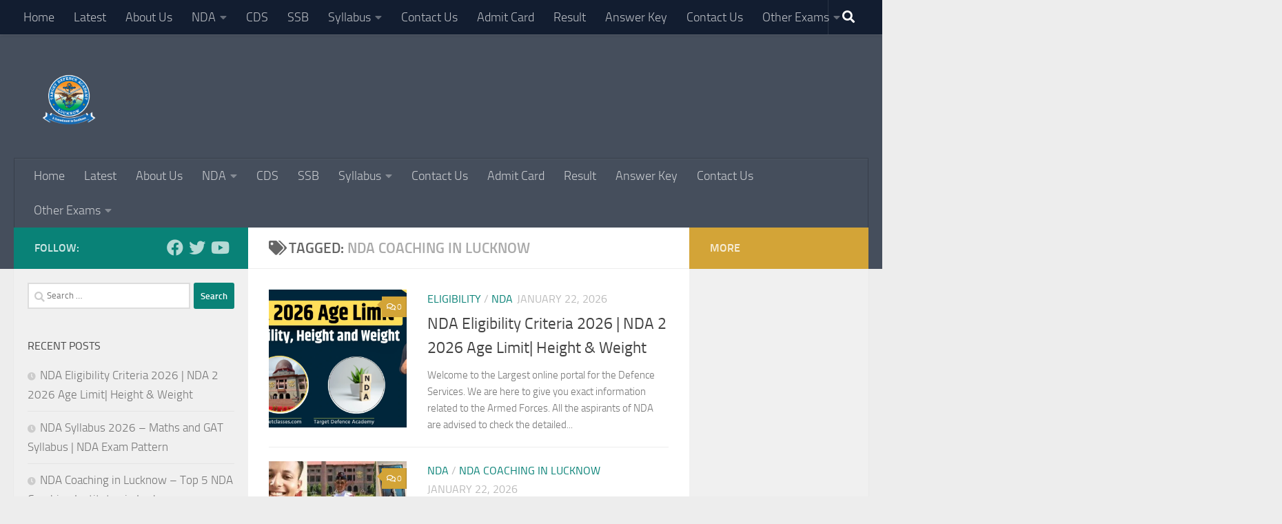

--- FILE ---
content_type: text/html; charset=UTF-8
request_url: http://www.tdacampus.com/tag/nda-coaching-in-lucknow/
body_size: 14731
content:
<!DOCTYPE html>
<html class="no-js" lang="en">
<head>
  <meta charset="UTF-8">
  <meta name="viewport" content="width=device-width, initial-scale=1.0">
  <link rel="profile" href="https://gmpg.org/xfn/11" />
  <link rel="pingback" href="http://www.tdacampus.com/xmlrpc.php">

  <meta name='robots' content='index, follow, max-image-preview:large, max-snippet:-1, max-video-preview:-1' />
	<style>img:is([sizes="auto" i], [sizes^="auto," i]) { contain-intrinsic-size: 3000px 1500px }</style>
	<script>document.documentElement.className = document.documentElement.className.replace("no-js","js");</script>

	<!-- This site is optimized with the Yoast SEO plugin v26.8 - https://yoast.com/product/yoast-seo-wordpress/ -->
	<title>Nda coaching in Lucknow - Best NDA Coaching in Lucknow</title>
	<link rel="canonical" href="http://www.tdacampus.com/tag/nda-coaching-in-lucknow/" />
	<meta property="og:locale" content="en_US" />
	<meta property="og:type" content="article" />
	<meta property="og:title" content="Nda coaching in Lucknow - Best NDA Coaching in Lucknow" />
	<meta property="og:url" content="http://www.tdacampus.com/tag/nda-coaching-in-lucknow/" />
	<meta property="og:site_name" content="Best NDA Coaching in Lucknow" />
	<meta name="twitter:card" content="summary_large_image" />
	<script type="application/ld+json" class="yoast-schema-graph">{"@context":"https://schema.org","@graph":[{"@type":"CollectionPage","@id":"http://www.tdacampus.com/tag/nda-coaching-in-lucknow/","url":"http://www.tdacampus.com/tag/nda-coaching-in-lucknow/","name":"Nda coaching in Lucknow - Best NDA Coaching in Lucknow","isPartOf":{"@id":"https://www.tdacampus.com/#website"},"primaryImageOfPage":{"@id":"http://www.tdacampus.com/tag/nda-coaching-in-lucknow/#primaryimage"},"image":{"@id":"http://www.tdacampus.com/tag/nda-coaching-in-lucknow/#primaryimage"},"thumbnailUrl":"http://www.tdacampus.com/wp-content/uploads/2024/11/image-4.png","breadcrumb":{"@id":"http://www.tdacampus.com/tag/nda-coaching-in-lucknow/#breadcrumb"},"inLanguage":"en"},{"@type":"ImageObject","inLanguage":"en","@id":"http://www.tdacampus.com/tag/nda-coaching-in-lucknow/#primaryimage","url":"http://www.tdacampus.com/wp-content/uploads/2024/11/image-4.png","contentUrl":"http://www.tdacampus.com/wp-content/uploads/2024/11/image-4.png","width":1200,"height":675,"caption":"NDA Age Limit 2026"},{"@type":"BreadcrumbList","@id":"http://www.tdacampus.com/tag/nda-coaching-in-lucknow/#breadcrumb","itemListElement":[{"@type":"ListItem","position":1,"name":"Home","item":"https://www.tdacampus.com/"},{"@type":"ListItem","position":2,"name":"Nda coaching in Lucknow"}]},{"@type":"WebSite","@id":"https://www.tdacampus.com/#website","url":"https://www.tdacampus.com/","name":"Best NDA Coaching in Lucknow","description":"Best Defence Coaching in India","publisher":{"@id":"https://www.tdacampus.com/#organization"},"potentialAction":[{"@type":"SearchAction","target":{"@type":"EntryPoint","urlTemplate":"https://www.tdacampus.com/?s={search_term_string}"},"query-input":{"@type":"PropertyValueSpecification","valueRequired":true,"valueName":"search_term_string"}}],"inLanguage":"en"},{"@type":"Organization","@id":"https://www.tdacampus.com/#organization","name":"Warriors Defence Academy","url":"https://www.tdacampus.com/","logo":{"@type":"ImageObject","inLanguage":"en","@id":"https://www.tdacampus.com/#/schema/logo/image/","url":"http://www.tdacampus.com/wp-content/uploads/2020/01/defence.jpg","contentUrl":"http://www.tdacampus.com/wp-content/uploads/2020/01/defence.jpg","width":512,"height":512,"caption":"Warriors Defence Academy"},"image":{"@id":"https://www.tdacampus.com/#/schema/logo/image/"}}]}</script>
	<!-- / Yoast SEO plugin. -->


<link rel="alternate" type="application/rss+xml" title="Best NDA Coaching in Lucknow &raquo; Feed" href="http://www.tdacampus.com/feed/" />
<link rel="alternate" type="application/rss+xml" title="Best NDA Coaching in Lucknow &raquo; Comments Feed" href="http://www.tdacampus.com/comments/feed/" />
<link rel="alternate" type="application/rss+xml" title="Best NDA Coaching in Lucknow &raquo; Nda coaching in Lucknow Tag Feed" href="http://www.tdacampus.com/tag/nda-coaching-in-lucknow/feed/" />
<script>
window._wpemojiSettings = {"baseUrl":"https:\/\/s.w.org\/images\/core\/emoji\/15.0.3\/72x72\/","ext":".png","svgUrl":"https:\/\/s.w.org\/images\/core\/emoji\/15.0.3\/svg\/","svgExt":".svg","source":{"concatemoji":"http:\/\/www.tdacampus.com\/wp-includes\/js\/wp-emoji-release.min.js?ver=6.7.4"}};
/*! This file is auto-generated */
!function(i,n){var o,s,e;function c(e){try{var t={supportTests:e,timestamp:(new Date).valueOf()};sessionStorage.setItem(o,JSON.stringify(t))}catch(e){}}function p(e,t,n){e.clearRect(0,0,e.canvas.width,e.canvas.height),e.fillText(t,0,0);var t=new Uint32Array(e.getImageData(0,0,e.canvas.width,e.canvas.height).data),r=(e.clearRect(0,0,e.canvas.width,e.canvas.height),e.fillText(n,0,0),new Uint32Array(e.getImageData(0,0,e.canvas.width,e.canvas.height).data));return t.every(function(e,t){return e===r[t]})}function u(e,t,n){switch(t){case"flag":return n(e,"\ud83c\udff3\ufe0f\u200d\u26a7\ufe0f","\ud83c\udff3\ufe0f\u200b\u26a7\ufe0f")?!1:!n(e,"\ud83c\uddfa\ud83c\uddf3","\ud83c\uddfa\u200b\ud83c\uddf3")&&!n(e,"\ud83c\udff4\udb40\udc67\udb40\udc62\udb40\udc65\udb40\udc6e\udb40\udc67\udb40\udc7f","\ud83c\udff4\u200b\udb40\udc67\u200b\udb40\udc62\u200b\udb40\udc65\u200b\udb40\udc6e\u200b\udb40\udc67\u200b\udb40\udc7f");case"emoji":return!n(e,"\ud83d\udc26\u200d\u2b1b","\ud83d\udc26\u200b\u2b1b")}return!1}function f(e,t,n){var r="undefined"!=typeof WorkerGlobalScope&&self instanceof WorkerGlobalScope?new OffscreenCanvas(300,150):i.createElement("canvas"),a=r.getContext("2d",{willReadFrequently:!0}),o=(a.textBaseline="top",a.font="600 32px Arial",{});return e.forEach(function(e){o[e]=t(a,e,n)}),o}function t(e){var t=i.createElement("script");t.src=e,t.defer=!0,i.head.appendChild(t)}"undefined"!=typeof Promise&&(o="wpEmojiSettingsSupports",s=["flag","emoji"],n.supports={everything:!0,everythingExceptFlag:!0},e=new Promise(function(e){i.addEventListener("DOMContentLoaded",e,{once:!0})}),new Promise(function(t){var n=function(){try{var e=JSON.parse(sessionStorage.getItem(o));if("object"==typeof e&&"number"==typeof e.timestamp&&(new Date).valueOf()<e.timestamp+604800&&"object"==typeof e.supportTests)return e.supportTests}catch(e){}return null}();if(!n){if("undefined"!=typeof Worker&&"undefined"!=typeof OffscreenCanvas&&"undefined"!=typeof URL&&URL.createObjectURL&&"undefined"!=typeof Blob)try{var e="postMessage("+f.toString()+"("+[JSON.stringify(s),u.toString(),p.toString()].join(",")+"));",r=new Blob([e],{type:"text/javascript"}),a=new Worker(URL.createObjectURL(r),{name:"wpTestEmojiSupports"});return void(a.onmessage=function(e){c(n=e.data),a.terminate(),t(n)})}catch(e){}c(n=f(s,u,p))}t(n)}).then(function(e){for(var t in e)n.supports[t]=e[t],n.supports.everything=n.supports.everything&&n.supports[t],"flag"!==t&&(n.supports.everythingExceptFlag=n.supports.everythingExceptFlag&&n.supports[t]);n.supports.everythingExceptFlag=n.supports.everythingExceptFlag&&!n.supports.flag,n.DOMReady=!1,n.readyCallback=function(){n.DOMReady=!0}}).then(function(){return e}).then(function(){var e;n.supports.everything||(n.readyCallback(),(e=n.source||{}).concatemoji?t(e.concatemoji):e.wpemoji&&e.twemoji&&(t(e.twemoji),t(e.wpemoji)))}))}((window,document),window._wpemojiSettings);
</script>
<style id='wp-emoji-styles-inline-css'>

	img.wp-smiley, img.emoji {
		display: inline !important;
		border: none !important;
		box-shadow: none !important;
		height: 1em !important;
		width: 1em !important;
		margin: 0 0.07em !important;
		vertical-align: -0.1em !important;
		background: none !important;
		padding: 0 !important;
	}
</style>
<link rel='stylesheet' id='wp-block-library-css' href='http://www.tdacampus.com/wp-includes/css/dist/block-library/style.min.css?ver=6.7.4' media='all' />
<style id='classic-theme-styles-inline-css'>
/*! This file is auto-generated */
.wp-block-button__link{color:#fff;background-color:#32373c;border-radius:9999px;box-shadow:none;text-decoration:none;padding:calc(.667em + 2px) calc(1.333em + 2px);font-size:1.125em}.wp-block-file__button{background:#32373c;color:#fff;text-decoration:none}
</style>
<style id='global-styles-inline-css'>
:root{--wp--preset--aspect-ratio--square: 1;--wp--preset--aspect-ratio--4-3: 4/3;--wp--preset--aspect-ratio--3-4: 3/4;--wp--preset--aspect-ratio--3-2: 3/2;--wp--preset--aspect-ratio--2-3: 2/3;--wp--preset--aspect-ratio--16-9: 16/9;--wp--preset--aspect-ratio--9-16: 9/16;--wp--preset--color--black: #000000;--wp--preset--color--cyan-bluish-gray: #abb8c3;--wp--preset--color--white: #ffffff;--wp--preset--color--pale-pink: #f78da7;--wp--preset--color--vivid-red: #cf2e2e;--wp--preset--color--luminous-vivid-orange: #ff6900;--wp--preset--color--luminous-vivid-amber: #fcb900;--wp--preset--color--light-green-cyan: #7bdcb5;--wp--preset--color--vivid-green-cyan: #00d084;--wp--preset--color--pale-cyan-blue: #8ed1fc;--wp--preset--color--vivid-cyan-blue: #0693e3;--wp--preset--color--vivid-purple: #9b51e0;--wp--preset--gradient--vivid-cyan-blue-to-vivid-purple: linear-gradient(135deg,rgba(6,147,227,1) 0%,rgb(155,81,224) 100%);--wp--preset--gradient--light-green-cyan-to-vivid-green-cyan: linear-gradient(135deg,rgb(122,220,180) 0%,rgb(0,208,130) 100%);--wp--preset--gradient--luminous-vivid-amber-to-luminous-vivid-orange: linear-gradient(135deg,rgba(252,185,0,1) 0%,rgba(255,105,0,1) 100%);--wp--preset--gradient--luminous-vivid-orange-to-vivid-red: linear-gradient(135deg,rgba(255,105,0,1) 0%,rgb(207,46,46) 100%);--wp--preset--gradient--very-light-gray-to-cyan-bluish-gray: linear-gradient(135deg,rgb(238,238,238) 0%,rgb(169,184,195) 100%);--wp--preset--gradient--cool-to-warm-spectrum: linear-gradient(135deg,rgb(74,234,220) 0%,rgb(151,120,209) 20%,rgb(207,42,186) 40%,rgb(238,44,130) 60%,rgb(251,105,98) 80%,rgb(254,248,76) 100%);--wp--preset--gradient--blush-light-purple: linear-gradient(135deg,rgb(255,206,236) 0%,rgb(152,150,240) 100%);--wp--preset--gradient--blush-bordeaux: linear-gradient(135deg,rgb(254,205,165) 0%,rgb(254,45,45) 50%,rgb(107,0,62) 100%);--wp--preset--gradient--luminous-dusk: linear-gradient(135deg,rgb(255,203,112) 0%,rgb(199,81,192) 50%,rgb(65,88,208) 100%);--wp--preset--gradient--pale-ocean: linear-gradient(135deg,rgb(255,245,203) 0%,rgb(182,227,212) 50%,rgb(51,167,181) 100%);--wp--preset--gradient--electric-grass: linear-gradient(135deg,rgb(202,248,128) 0%,rgb(113,206,126) 100%);--wp--preset--gradient--midnight: linear-gradient(135deg,rgb(2,3,129) 0%,rgb(40,116,252) 100%);--wp--preset--font-size--small: 13px;--wp--preset--font-size--medium: 20px;--wp--preset--font-size--large: 36px;--wp--preset--font-size--x-large: 42px;--wp--preset--spacing--20: 0.44rem;--wp--preset--spacing--30: 0.67rem;--wp--preset--spacing--40: 1rem;--wp--preset--spacing--50: 1.5rem;--wp--preset--spacing--60: 2.25rem;--wp--preset--spacing--70: 3.38rem;--wp--preset--spacing--80: 5.06rem;--wp--preset--shadow--natural: 6px 6px 9px rgba(0, 0, 0, 0.2);--wp--preset--shadow--deep: 12px 12px 50px rgba(0, 0, 0, 0.4);--wp--preset--shadow--sharp: 6px 6px 0px rgba(0, 0, 0, 0.2);--wp--preset--shadow--outlined: 6px 6px 0px -3px rgba(255, 255, 255, 1), 6px 6px rgba(0, 0, 0, 1);--wp--preset--shadow--crisp: 6px 6px 0px rgba(0, 0, 0, 1);}:where(.is-layout-flex){gap: 0.5em;}:where(.is-layout-grid){gap: 0.5em;}body .is-layout-flex{display: flex;}.is-layout-flex{flex-wrap: wrap;align-items: center;}.is-layout-flex > :is(*, div){margin: 0;}body .is-layout-grid{display: grid;}.is-layout-grid > :is(*, div){margin: 0;}:where(.wp-block-columns.is-layout-flex){gap: 2em;}:where(.wp-block-columns.is-layout-grid){gap: 2em;}:where(.wp-block-post-template.is-layout-flex){gap: 1.25em;}:where(.wp-block-post-template.is-layout-grid){gap: 1.25em;}.has-black-color{color: var(--wp--preset--color--black) !important;}.has-cyan-bluish-gray-color{color: var(--wp--preset--color--cyan-bluish-gray) !important;}.has-white-color{color: var(--wp--preset--color--white) !important;}.has-pale-pink-color{color: var(--wp--preset--color--pale-pink) !important;}.has-vivid-red-color{color: var(--wp--preset--color--vivid-red) !important;}.has-luminous-vivid-orange-color{color: var(--wp--preset--color--luminous-vivid-orange) !important;}.has-luminous-vivid-amber-color{color: var(--wp--preset--color--luminous-vivid-amber) !important;}.has-light-green-cyan-color{color: var(--wp--preset--color--light-green-cyan) !important;}.has-vivid-green-cyan-color{color: var(--wp--preset--color--vivid-green-cyan) !important;}.has-pale-cyan-blue-color{color: var(--wp--preset--color--pale-cyan-blue) !important;}.has-vivid-cyan-blue-color{color: var(--wp--preset--color--vivid-cyan-blue) !important;}.has-vivid-purple-color{color: var(--wp--preset--color--vivid-purple) !important;}.has-black-background-color{background-color: var(--wp--preset--color--black) !important;}.has-cyan-bluish-gray-background-color{background-color: var(--wp--preset--color--cyan-bluish-gray) !important;}.has-white-background-color{background-color: var(--wp--preset--color--white) !important;}.has-pale-pink-background-color{background-color: var(--wp--preset--color--pale-pink) !important;}.has-vivid-red-background-color{background-color: var(--wp--preset--color--vivid-red) !important;}.has-luminous-vivid-orange-background-color{background-color: var(--wp--preset--color--luminous-vivid-orange) !important;}.has-luminous-vivid-amber-background-color{background-color: var(--wp--preset--color--luminous-vivid-amber) !important;}.has-light-green-cyan-background-color{background-color: var(--wp--preset--color--light-green-cyan) !important;}.has-vivid-green-cyan-background-color{background-color: var(--wp--preset--color--vivid-green-cyan) !important;}.has-pale-cyan-blue-background-color{background-color: var(--wp--preset--color--pale-cyan-blue) !important;}.has-vivid-cyan-blue-background-color{background-color: var(--wp--preset--color--vivid-cyan-blue) !important;}.has-vivid-purple-background-color{background-color: var(--wp--preset--color--vivid-purple) !important;}.has-black-border-color{border-color: var(--wp--preset--color--black) !important;}.has-cyan-bluish-gray-border-color{border-color: var(--wp--preset--color--cyan-bluish-gray) !important;}.has-white-border-color{border-color: var(--wp--preset--color--white) !important;}.has-pale-pink-border-color{border-color: var(--wp--preset--color--pale-pink) !important;}.has-vivid-red-border-color{border-color: var(--wp--preset--color--vivid-red) !important;}.has-luminous-vivid-orange-border-color{border-color: var(--wp--preset--color--luminous-vivid-orange) !important;}.has-luminous-vivid-amber-border-color{border-color: var(--wp--preset--color--luminous-vivid-amber) !important;}.has-light-green-cyan-border-color{border-color: var(--wp--preset--color--light-green-cyan) !important;}.has-vivid-green-cyan-border-color{border-color: var(--wp--preset--color--vivid-green-cyan) !important;}.has-pale-cyan-blue-border-color{border-color: var(--wp--preset--color--pale-cyan-blue) !important;}.has-vivid-cyan-blue-border-color{border-color: var(--wp--preset--color--vivid-cyan-blue) !important;}.has-vivid-purple-border-color{border-color: var(--wp--preset--color--vivid-purple) !important;}.has-vivid-cyan-blue-to-vivid-purple-gradient-background{background: var(--wp--preset--gradient--vivid-cyan-blue-to-vivid-purple) !important;}.has-light-green-cyan-to-vivid-green-cyan-gradient-background{background: var(--wp--preset--gradient--light-green-cyan-to-vivid-green-cyan) !important;}.has-luminous-vivid-amber-to-luminous-vivid-orange-gradient-background{background: var(--wp--preset--gradient--luminous-vivid-amber-to-luminous-vivid-orange) !important;}.has-luminous-vivid-orange-to-vivid-red-gradient-background{background: var(--wp--preset--gradient--luminous-vivid-orange-to-vivid-red) !important;}.has-very-light-gray-to-cyan-bluish-gray-gradient-background{background: var(--wp--preset--gradient--very-light-gray-to-cyan-bluish-gray) !important;}.has-cool-to-warm-spectrum-gradient-background{background: var(--wp--preset--gradient--cool-to-warm-spectrum) !important;}.has-blush-light-purple-gradient-background{background: var(--wp--preset--gradient--blush-light-purple) !important;}.has-blush-bordeaux-gradient-background{background: var(--wp--preset--gradient--blush-bordeaux) !important;}.has-luminous-dusk-gradient-background{background: var(--wp--preset--gradient--luminous-dusk) !important;}.has-pale-ocean-gradient-background{background: var(--wp--preset--gradient--pale-ocean) !important;}.has-electric-grass-gradient-background{background: var(--wp--preset--gradient--electric-grass) !important;}.has-midnight-gradient-background{background: var(--wp--preset--gradient--midnight) !important;}.has-small-font-size{font-size: var(--wp--preset--font-size--small) !important;}.has-medium-font-size{font-size: var(--wp--preset--font-size--medium) !important;}.has-large-font-size{font-size: var(--wp--preset--font-size--large) !important;}.has-x-large-font-size{font-size: var(--wp--preset--font-size--x-large) !important;}
:where(.wp-block-post-template.is-layout-flex){gap: 1.25em;}:where(.wp-block-post-template.is-layout-grid){gap: 1.25em;}
:where(.wp-block-columns.is-layout-flex){gap: 2em;}:where(.wp-block-columns.is-layout-grid){gap: 2em;}
:root :where(.wp-block-pullquote){font-size: 1.5em;line-height: 1.6;}
</style>
<link rel='stylesheet' id='hueman-main-style-css' href='http://www.tdacampus.com/wp-content/themes/hueman/assets/front/css/main.min.css?ver=3.7.27' media='all' />
<style id='hueman-main-style-inline-css'>
body { font-size:1.13rem; }@media only screen and (min-width: 720px) {
        .nav > li { font-size:1.13rem; }
      }.sidebar .widget { padding-left: 20px; padding-right: 20px; padding-top: 20px; }::selection { background-color: #098277; }
::-moz-selection { background-color: #098277; }a,a>span.hu-external::after,.themeform label .required,#flexslider-featured .flex-direction-nav .flex-next:hover,#flexslider-featured .flex-direction-nav .flex-prev:hover,.post-hover:hover .post-title a,.post-title a:hover,.sidebar.s1 .post-nav li a:hover i,.content .post-nav li a:hover i,.post-related a:hover,.sidebar.s1 .widget_rss ul li a,#footer .widget_rss ul li a,.sidebar.s1 .widget_calendar a,#footer .widget_calendar a,.sidebar.s1 .alx-tab .tab-item-category a,.sidebar.s1 .alx-posts .post-item-category a,.sidebar.s1 .alx-tab li:hover .tab-item-title a,.sidebar.s1 .alx-tab li:hover .tab-item-comment a,.sidebar.s1 .alx-posts li:hover .post-item-title a,#footer .alx-tab .tab-item-category a,#footer .alx-posts .post-item-category a,#footer .alx-tab li:hover .tab-item-title a,#footer .alx-tab li:hover .tab-item-comment a,#footer .alx-posts li:hover .post-item-title a,.comment-tabs li.active a,.comment-awaiting-moderation,.child-menu a:hover,.child-menu .current_page_item > a,.wp-pagenavi a{ color: #098277; }input[type="submit"],.themeform button[type="submit"],.sidebar.s1 .sidebar-top,.sidebar.s1 .sidebar-toggle,#flexslider-featured .flex-control-nav li a.flex-active,.post-tags a:hover,.sidebar.s1 .widget_calendar caption,#footer .widget_calendar caption,.author-bio .bio-avatar:after,.commentlist li.bypostauthor > .comment-body:after,.commentlist li.comment-author-admin > .comment-body:after{ background-color: #098277; }.post-format .format-container { border-color: #098277; }.sidebar.s1 .alx-tabs-nav li.active a,#footer .alx-tabs-nav li.active a,.comment-tabs li.active a,.wp-pagenavi a:hover,.wp-pagenavi a:active,.wp-pagenavi span.current{ border-bottom-color: #098277!important; }.sidebar.s2 .post-nav li a:hover i,
.sidebar.s2 .widget_rss ul li a,
.sidebar.s2 .widget_calendar a,
.sidebar.s2 .alx-tab .tab-item-category a,
.sidebar.s2 .alx-posts .post-item-category a,
.sidebar.s2 .alx-tab li:hover .tab-item-title a,
.sidebar.s2 .alx-tab li:hover .tab-item-comment a,
.sidebar.s2 .alx-posts li:hover .post-item-title a { color: #d3a437; }
.sidebar.s2 .sidebar-top,.sidebar.s2 .sidebar-toggle,.post-comments,.jp-play-bar,.jp-volume-bar-value,.sidebar.s2 .widget_calendar caption{ background-color: #d3a437; }.sidebar.s2 .alx-tabs-nav li.active a { border-bottom-color: #d3a437; }
.post-comments::before { border-right-color: #d3a437; }
      .is-scrolled #header #nav-mobile { background-color: #454e5c; background-color: rgba(69,78,92,0.90) }.site-title a img { max-height: 100px; }body { background-color: #ededed; }
</style>
<link rel='stylesheet' id='hueman-font-awesome-css' href='http://www.tdacampus.com/wp-content/themes/hueman/assets/front/css/font-awesome.min.css?ver=3.7.27' media='all' />
<script id="nb-jquery" src="http://www.tdacampus.com/wp-includes/js/jquery/jquery.min.js?ver=3.7.1" id="jquery-core-js"></script>
<script src="http://www.tdacampus.com/wp-includes/js/jquery/jquery-migrate.min.js?ver=3.4.1" id="jquery-migrate-js"></script>
<script src="http://www.tdacampus.com/wp-content/themes/hueman/assets/front/js/libs/mobile-detect.min.js?ver=3.7.27" id="mobile-detect-js" defer></script>
<link rel="https://api.w.org/" href="http://www.tdacampus.com/wp-json/" /><link rel="alternate" title="JSON" type="application/json" href="http://www.tdacampus.com/wp-json/wp/v2/tags/42" /><link rel="EditURI" type="application/rsd+xml" title="RSD" href="http://www.tdacampus.com/xmlrpc.php?rsd" />
<meta name="generator" content="WordPress 6.7.4" />
    <link rel="preload" as="font" type="font/woff2" href="http://www.tdacampus.com/wp-content/themes/hueman/assets/front/webfonts/fa-brands-400.woff2?v=5.15.2" crossorigin="anonymous"/>
    <link rel="preload" as="font" type="font/woff2" href="http://www.tdacampus.com/wp-content/themes/hueman/assets/front/webfonts/fa-regular-400.woff2?v=5.15.2" crossorigin="anonymous"/>
    <link rel="preload" as="font" type="font/woff2" href="http://www.tdacampus.com/wp-content/themes/hueman/assets/front/webfonts/fa-solid-900.woff2?v=5.15.2" crossorigin="anonymous"/>
  <link rel="preload" as="font" type="font/woff" href="http://www.tdacampus.com/wp-content/themes/hueman/assets/front/fonts/titillium-light-webfont.woff" crossorigin="anonymous"/>
<link rel="preload" as="font" type="font/woff" href="http://www.tdacampus.com/wp-content/themes/hueman/assets/front/fonts/titillium-lightitalic-webfont.woff" crossorigin="anonymous"/>
<link rel="preload" as="font" type="font/woff" href="http://www.tdacampus.com/wp-content/themes/hueman/assets/front/fonts/titillium-regular-webfont.woff" crossorigin="anonymous"/>
<link rel="preload" as="font" type="font/woff" href="http://www.tdacampus.com/wp-content/themes/hueman/assets/front/fonts/titillium-regularitalic-webfont.woff" crossorigin="anonymous"/>
<link rel="preload" as="font" type="font/woff" href="http://www.tdacampus.com/wp-content/themes/hueman/assets/front/fonts/titillium-semibold-webfont.woff" crossorigin="anonymous"/>
<style>
  /*  base : fonts
/* ------------------------------------ */
body { font-family: "Titillium", Arial, sans-serif; }
@font-face {
  font-family: 'Titillium';
  src: url('http://www.tdacampus.com/wp-content/themes/hueman/assets/front/fonts/titillium-light-webfont.eot');
  src: url('http://www.tdacampus.com/wp-content/themes/hueman/assets/front/fonts/titillium-light-webfont.svg#titillium-light-webfont') format('svg'),
     url('http://www.tdacampus.com/wp-content/themes/hueman/assets/front/fonts/titillium-light-webfont.eot?#iefix') format('embedded-opentype'),
     url('http://www.tdacampus.com/wp-content/themes/hueman/assets/front/fonts/titillium-light-webfont.woff') format('woff'),
     url('http://www.tdacampus.com/wp-content/themes/hueman/assets/front/fonts/titillium-light-webfont.ttf') format('truetype');
  font-weight: 300;
  font-style: normal;
}
@font-face {
  font-family: 'Titillium';
  src: url('http://www.tdacampus.com/wp-content/themes/hueman/assets/front/fonts/titillium-lightitalic-webfont.eot');
  src: url('http://www.tdacampus.com/wp-content/themes/hueman/assets/front/fonts/titillium-lightitalic-webfont.svg#titillium-lightitalic-webfont') format('svg'),
     url('http://www.tdacampus.com/wp-content/themes/hueman/assets/front/fonts/titillium-lightitalic-webfont.eot?#iefix') format('embedded-opentype'),
     url('http://www.tdacampus.com/wp-content/themes/hueman/assets/front/fonts/titillium-lightitalic-webfont.woff') format('woff'),
     url('http://www.tdacampus.com/wp-content/themes/hueman/assets/front/fonts/titillium-lightitalic-webfont.ttf') format('truetype');
  font-weight: 300;
  font-style: italic;
}
@font-face {
  font-family: 'Titillium';
  src: url('http://www.tdacampus.com/wp-content/themes/hueman/assets/front/fonts/titillium-regular-webfont.eot');
  src: url('http://www.tdacampus.com/wp-content/themes/hueman/assets/front/fonts/titillium-regular-webfont.svg#titillium-regular-webfont') format('svg'),
     url('http://www.tdacampus.com/wp-content/themes/hueman/assets/front/fonts/titillium-regular-webfont.eot?#iefix') format('embedded-opentype'),
     url('http://www.tdacampus.com/wp-content/themes/hueman/assets/front/fonts/titillium-regular-webfont.woff') format('woff'),
     url('http://www.tdacampus.com/wp-content/themes/hueman/assets/front/fonts/titillium-regular-webfont.ttf') format('truetype');
  font-weight: 400;
  font-style: normal;
}
@font-face {
  font-family: 'Titillium';
  src: url('http://www.tdacampus.com/wp-content/themes/hueman/assets/front/fonts/titillium-regularitalic-webfont.eot');
  src: url('http://www.tdacampus.com/wp-content/themes/hueman/assets/front/fonts/titillium-regularitalic-webfont.svg#titillium-regular-webfont') format('svg'),
     url('http://www.tdacampus.com/wp-content/themes/hueman/assets/front/fonts/titillium-regularitalic-webfont.eot?#iefix') format('embedded-opentype'),
     url('http://www.tdacampus.com/wp-content/themes/hueman/assets/front/fonts/titillium-regularitalic-webfont.woff') format('woff'),
     url('http://www.tdacampus.com/wp-content/themes/hueman/assets/front/fonts/titillium-regularitalic-webfont.ttf') format('truetype');
  font-weight: 400;
  font-style: italic;
}
@font-face {
    font-family: 'Titillium';
    src: url('http://www.tdacampus.com/wp-content/themes/hueman/assets/front/fonts/titillium-semibold-webfont.eot');
    src: url('http://www.tdacampus.com/wp-content/themes/hueman/assets/front/fonts/titillium-semibold-webfont.svg#titillium-semibold-webfont') format('svg'),
         url('http://www.tdacampus.com/wp-content/themes/hueman/assets/front/fonts/titillium-semibold-webfont.eot?#iefix') format('embedded-opentype'),
         url('http://www.tdacampus.com/wp-content/themes/hueman/assets/front/fonts/titillium-semibold-webfont.woff') format('woff'),
         url('http://www.tdacampus.com/wp-content/themes/hueman/assets/front/fonts/titillium-semibold-webfont.ttf') format('truetype');
  font-weight: 600;
  font-style: normal;
}
</style>
  <!--[if lt IE 9]>
<script src="http://www.tdacampus.com/wp-content/themes/hueman/assets/front/js/ie/html5shiv-printshiv.min.js"></script>
<script src="http://www.tdacampus.com/wp-content/themes/hueman/assets/front/js/ie/selectivizr.js"></script>
<![endif]-->
<link rel="icon" href="http://www.tdacampus.com/wp-content/uploads/2020/12/cropped-Target-Logo-32x32.jpg" sizes="32x32" />
<link rel="icon" href="http://www.tdacampus.com/wp-content/uploads/2020/12/cropped-Target-Logo-192x192.jpg" sizes="192x192" />
<link rel="apple-touch-icon" href="http://www.tdacampus.com/wp-content/uploads/2020/12/cropped-Target-Logo-180x180.jpg" />
<meta name="msapplication-TileImage" content="http://www.tdacampus.com/wp-content/uploads/2020/12/cropped-Target-Logo-270x270.jpg" />
</head>

<body class="nb-3-3-8 nimble-no-local-data-skp__tax_post_tag_42 nimble-no-group-site-tmpl-skp__all_post_tag archive tag tag-nda-coaching-in-lucknow tag-42 wp-custom-logo wp-embed-responsive sek-hide-rc-badge col-3cm full-width topbar-enabled header-desktop-sticky header-mobile-sticky hueman-3-7-27 chrome">
<div id="wrapper">
  <a class="screen-reader-text skip-link" href="#content">Skip to content</a>
  
  <header id="header" class="top-menu-mobile-on one-mobile-menu top_menu header-ads-desktop  topbar-transparent no-header-img">
        <nav class="nav-container group mobile-menu mobile-sticky " id="nav-mobile" data-menu-id="header-1">
  <div class="mobile-title-logo-in-header"><p class="site-title">                  <a class="custom-logo-link" href="http://www.tdacampus.com/" rel="home" title="Best NDA Coaching in Lucknow | Home page"><img src="http://www.tdacampus.com/wp-content/uploads/2024/02/cropped-logo.png" alt="Best NDA Coaching in Lucknow" width="1078" height="1078"/></a>                </p></div>
        
                    <!-- <div class="ham__navbar-toggler collapsed" aria-expanded="false">
          <div class="ham__navbar-span-wrapper">
            <span class="ham-toggler-menu__span"></span>
          </div>
        </div> -->
        <button class="ham__navbar-toggler-two collapsed" title="Menu" aria-expanded="false">
          <span class="ham__navbar-span-wrapper">
            <span class="line line-1"></span>
            <span class="line line-2"></span>
            <span class="line line-3"></span>
          </span>
        </button>
            
      <div class="nav-text"></div>
      <div class="nav-wrap container">
                  <ul class="nav container-inner group mobile-search">
                            <li>
                  <form role="search" method="get" class="search-form" action="http://www.tdacampus.com/">
				<label>
					<span class="screen-reader-text">Search for:</span>
					<input type="search" class="search-field" placeholder="Search &hellip;" value="" name="s" />
				</label>
				<input type="submit" class="search-submit" value="Search" />
			</form>                </li>
                      </ul>
                <ul id="menu-main-menu" class="nav container-inner group"><li id="menu-item-41" class="menu-item menu-item-type-custom menu-item-object-custom menu-item-home menu-item-41"><a href="https://www.tdacampus.com/">Home</a></li>
<li id="menu-item-320" class="menu-item menu-item-type-post_type menu-item-object-page current_page_parent menu-item-320"><a href="http://www.tdacampus.com/blog/">Latest</a></li>
<li id="menu-item-566" class="menu-item menu-item-type-post_type menu-item-object-page menu-item-566"><a href="http://www.tdacampus.com/about-us/">About Us</a></li>
<li id="menu-item-40" class="menu-item menu-item-type-post_type menu-item-object-post menu-item-has-children menu-item-40"><a href="http://www.tdacampus.com/best-nda-coaching-in-kanpur/">NDA</a>
<ul class="sub-menu">
	<li id="menu-item-166" class="menu-item menu-item-type-post_type menu-item-object-post menu-item-166"><a href="http://www.tdacampus.com/nda-eligibility-criteria/">Eligibility</a></li>
</ul>
</li>
<li id="menu-item-111" class="menu-item menu-item-type-post_type menu-item-object-post menu-item-111"><a href="http://www.tdacampus.com/best-cds-coaching-in-lucknow/">CDS</a></li>
<li id="menu-item-156" class="menu-item menu-item-type-post_type menu-item-object-post menu-item-156"><a href="http://www.tdacampus.com/best-ssb-coaching-in-lucknow-india/">SSB</a></li>
<li id="menu-item-113" class="menu-item menu-item-type-custom menu-item-object-custom menu-item-has-children menu-item-113"><a href="#">Syllabus</a>
<ul class="sub-menu">
	<li id="menu-item-112" class="menu-item menu-item-type-post_type menu-item-object-post menu-item-112"><a href="http://www.tdacampus.com/nda-syllabus-pdf-download/">NDA Syllabus</a></li>
</ul>
</li>
<li id="menu-item-114" class="menu-item menu-item-type-custom menu-item-object-custom menu-item-114"><a href="#">Contact Us</a></li>
<li id="menu-item-180" class="menu-item menu-item-type-custom menu-item-object-custom menu-item-180"><a href="#">Admit Card</a></li>
<li id="menu-item-182" class="menu-item menu-item-type-custom menu-item-object-custom menu-item-182"><a href="#">Result</a></li>
<li id="menu-item-183" class="menu-item menu-item-type-custom menu-item-object-custom menu-item-183"><a href="#">Answer Key</a></li>
<li id="menu-item-565" class="menu-item menu-item-type-post_type menu-item-object-page menu-item-565"><a href="http://www.tdacampus.com/contact-us/">Contact Us</a></li>
<li id="menu-item-567" class="menu-item menu-item-type-custom menu-item-object-custom menu-item-has-children menu-item-567"><a href="#">Other Exams</a>
<ul class="sub-menu">
	<li id="menu-item-110" class="menu-item menu-item-type-post_type menu-item-object-post menu-item-110"><a href="http://www.tdacampus.com/airforce-coaching-in-lucknow/">Airforce</a></li>
	<li id="menu-item-38" class="menu-item menu-item-type-post_type menu-item-object-post menu-item-38"><a href="http://www.tdacampus.com/best-army-clerk-coaching-in-kanpur/">Army Clerk</a></li>
	<li id="menu-item-39" class="menu-item menu-item-type-post_type menu-item-object-post menu-item-39"><a href="http://www.tdacampus.com/best-army-gd-coaching-in-kanpur/">Army GD</a></li>
</ul>
</li>
</ul>      </div>
</nav><!--/#nav-topbar-->  
        <nav class="nav-container group desktop-menu desktop-sticky " id="nav-topbar" data-menu-id="header-2">
    <div class="nav-text"></div>
  <div class="topbar-toggle-down">
    <i class="fas fa-angle-double-down" aria-hidden="true" data-toggle="down" title="Expand menu"></i>
    <i class="fas fa-angle-double-up" aria-hidden="true" data-toggle="up" title="Collapse menu"></i>
  </div>
  <div class="nav-wrap container">
    <ul id="menu-main-menu-1" class="nav container-inner group"><li class="menu-item menu-item-type-custom menu-item-object-custom menu-item-home menu-item-41"><a href="https://www.tdacampus.com/">Home</a></li>
<li class="menu-item menu-item-type-post_type menu-item-object-page current_page_parent menu-item-320"><a href="http://www.tdacampus.com/blog/">Latest</a></li>
<li class="menu-item menu-item-type-post_type menu-item-object-page menu-item-566"><a href="http://www.tdacampus.com/about-us/">About Us</a></li>
<li class="menu-item menu-item-type-post_type menu-item-object-post menu-item-has-children menu-item-40"><a href="http://www.tdacampus.com/best-nda-coaching-in-kanpur/">NDA</a>
<ul class="sub-menu">
	<li class="menu-item menu-item-type-post_type menu-item-object-post menu-item-166"><a href="http://www.tdacampus.com/nda-eligibility-criteria/">Eligibility</a></li>
</ul>
</li>
<li class="menu-item menu-item-type-post_type menu-item-object-post menu-item-111"><a href="http://www.tdacampus.com/best-cds-coaching-in-lucknow/">CDS</a></li>
<li class="menu-item menu-item-type-post_type menu-item-object-post menu-item-156"><a href="http://www.tdacampus.com/best-ssb-coaching-in-lucknow-india/">SSB</a></li>
<li class="menu-item menu-item-type-custom menu-item-object-custom menu-item-has-children menu-item-113"><a href="#">Syllabus</a>
<ul class="sub-menu">
	<li class="menu-item menu-item-type-post_type menu-item-object-post menu-item-112"><a href="http://www.tdacampus.com/nda-syllabus-pdf-download/">NDA Syllabus</a></li>
</ul>
</li>
<li class="menu-item menu-item-type-custom menu-item-object-custom menu-item-114"><a href="#">Contact Us</a></li>
<li class="menu-item menu-item-type-custom menu-item-object-custom menu-item-180"><a href="#">Admit Card</a></li>
<li class="menu-item menu-item-type-custom menu-item-object-custom menu-item-182"><a href="#">Result</a></li>
<li class="menu-item menu-item-type-custom menu-item-object-custom menu-item-183"><a href="#">Answer Key</a></li>
<li class="menu-item menu-item-type-post_type menu-item-object-page menu-item-565"><a href="http://www.tdacampus.com/contact-us/">Contact Us</a></li>
<li class="menu-item menu-item-type-custom menu-item-object-custom menu-item-has-children menu-item-567"><a href="#">Other Exams</a>
<ul class="sub-menu">
	<li class="menu-item menu-item-type-post_type menu-item-object-post menu-item-110"><a href="http://www.tdacampus.com/airforce-coaching-in-lucknow/">Airforce</a></li>
	<li class="menu-item menu-item-type-post_type menu-item-object-post menu-item-38"><a href="http://www.tdacampus.com/best-army-clerk-coaching-in-kanpur/">Army Clerk</a></li>
	<li class="menu-item menu-item-type-post_type menu-item-object-post menu-item-39"><a href="http://www.tdacampus.com/best-army-gd-coaching-in-kanpur/">Army GD</a></li>
</ul>
</li>
</ul>  </div>
      <div id="topbar-header-search" class="container">
      <div class="container-inner">
        <button class="toggle-search"><i class="fas fa-search"></i></button>
        <div class="search-expand">
          <div class="search-expand-inner"><form role="search" method="get" class="search-form" action="http://www.tdacampus.com/">
				<label>
					<span class="screen-reader-text">Search for:</span>
					<input type="search" class="search-field" placeholder="Search &hellip;" value="" name="s" />
				</label>
				<input type="submit" class="search-submit" value="Search" />
			</form></div>
        </div>
      </div><!--/.container-inner-->
    </div><!--/.container-->
  
</nav><!--/#nav-topbar-->  
  <div class="container group">
        <div class="container-inner">

                    <div class="group hu-pad central-header-zone">
                  <div class="logo-tagline-group">
                      <p class="site-title">                  <a class="custom-logo-link" href="http://www.tdacampus.com/" rel="home" title="Best NDA Coaching in Lucknow | Home page"><img src="http://www.tdacampus.com/wp-content/uploads/2024/02/cropped-logo.png" alt="Best NDA Coaching in Lucknow" width="1078" height="1078"/></a>                </p>                                        </div>

                                        <div id="header-widgets">
                                                </div><!--/#header-ads-->
                                </div>
      
                <nav class="nav-container group desktop-menu " id="nav-header" data-menu-id="header-3">
    <div class="nav-text"><!-- put your mobile menu text here --></div>

  <div class="nav-wrap container">
        <ul id="menu-main-menu-2" class="nav container-inner group"><li class="menu-item menu-item-type-custom menu-item-object-custom menu-item-home menu-item-41"><a href="https://www.tdacampus.com/">Home</a></li>
<li class="menu-item menu-item-type-post_type menu-item-object-page current_page_parent menu-item-320"><a href="http://www.tdacampus.com/blog/">Latest</a></li>
<li class="menu-item menu-item-type-post_type menu-item-object-page menu-item-566"><a href="http://www.tdacampus.com/about-us/">About Us</a></li>
<li class="menu-item menu-item-type-post_type menu-item-object-post menu-item-has-children menu-item-40"><a href="http://www.tdacampus.com/best-nda-coaching-in-kanpur/">NDA</a>
<ul class="sub-menu">
	<li class="menu-item menu-item-type-post_type menu-item-object-post menu-item-166"><a href="http://www.tdacampus.com/nda-eligibility-criteria/">Eligibility</a></li>
</ul>
</li>
<li class="menu-item menu-item-type-post_type menu-item-object-post menu-item-111"><a href="http://www.tdacampus.com/best-cds-coaching-in-lucknow/">CDS</a></li>
<li class="menu-item menu-item-type-post_type menu-item-object-post menu-item-156"><a href="http://www.tdacampus.com/best-ssb-coaching-in-lucknow-india/">SSB</a></li>
<li class="menu-item menu-item-type-custom menu-item-object-custom menu-item-has-children menu-item-113"><a href="#">Syllabus</a>
<ul class="sub-menu">
	<li class="menu-item menu-item-type-post_type menu-item-object-post menu-item-112"><a href="http://www.tdacampus.com/nda-syllabus-pdf-download/">NDA Syllabus</a></li>
</ul>
</li>
<li class="menu-item menu-item-type-custom menu-item-object-custom menu-item-114"><a href="#">Contact Us</a></li>
<li class="menu-item menu-item-type-custom menu-item-object-custom menu-item-180"><a href="#">Admit Card</a></li>
<li class="menu-item menu-item-type-custom menu-item-object-custom menu-item-182"><a href="#">Result</a></li>
<li class="menu-item menu-item-type-custom menu-item-object-custom menu-item-183"><a href="#">Answer Key</a></li>
<li class="menu-item menu-item-type-post_type menu-item-object-page menu-item-565"><a href="http://www.tdacampus.com/contact-us/">Contact Us</a></li>
<li class="menu-item menu-item-type-custom menu-item-object-custom menu-item-has-children menu-item-567"><a href="#">Other Exams</a>
<ul class="sub-menu">
	<li class="menu-item menu-item-type-post_type menu-item-object-post menu-item-110"><a href="http://www.tdacampus.com/airforce-coaching-in-lucknow/">Airforce</a></li>
	<li class="menu-item menu-item-type-post_type menu-item-object-post menu-item-38"><a href="http://www.tdacampus.com/best-army-clerk-coaching-in-kanpur/">Army Clerk</a></li>
	<li class="menu-item menu-item-type-post_type menu-item-object-post menu-item-39"><a href="http://www.tdacampus.com/best-army-gd-coaching-in-kanpur/">Army GD</a></li>
</ul>
</li>
</ul>  </div>
</nav><!--/#nav-header-->      
    </div><!--/.container-inner-->
      </div><!--/.container-->

</header><!--/#header-->
  
  <div class="container" id="page">
    <div class="container-inner">
            <div class="main">
        <div class="main-inner group">
          
              <main class="content" id="content">
              <div class="page-title hu-pad group">
          	    		<h1><i class="fas fa-tags"></i>Tagged: <span>Nda coaching in Lucknow </span></h1>
    	
    </div><!--/.page-title-->
          <div class="hu-pad group">
            
  <div id="grid-wrapper" class="post-list-standard">
          <article id="post-161" class="group post-standard grid-item excerpt post-161 post type-post status-publish format-standard has-post-thumbnail hentry category-eligibility category-nda tag-nda-2-2026-age-limit tag-nda-age-limit-2026 tag-nda-coaching-in-lucknow tag-nda-eligibility tag-nda-eligibility-2026 tag-nda-eligibility-criteria">
	<div class="post-inner post-hover">
      		<div class="post-thumbnail">
  			<a href="http://www.tdacampus.com/nda-eligibility-criteria/">
            				<img width="320" height="320" src="http://www.tdacampus.com/wp-content/uploads/2024/11/image-4-320x320.png" class="attachment-thumb-standard size-thumb-standard no-lazy wp-post-image" alt="NDA Age Limit 2026" decoding="async" fetchpriority="high" srcset="http://www.tdacampus.com/wp-content/uploads/2024/11/image-4-320x320.png 320w, http://www.tdacampus.com/wp-content/uploads/2024/11/image-4-150x150.png 150w, http://www.tdacampus.com/wp-content/uploads/2024/11/image-4-80x80.png 80w" sizes="(max-width: 320px) 100vw, 320px" />  				  				  				  			</a>
  			  				<a class="post-comments" href="http://www.tdacampus.com/nda-eligibility-criteria/#respond"><i class="far fa-comments"></i>0</a>
  			  		</div><!--/.post-thumbnail-->
    		<div class="post-content">
        			<div class="post-meta group">
                      <p class="post-category"><a href="http://www.tdacampus.com/category/eligibility/" rel="category tag">Eligibility</a> / <a href="http://www.tdacampus.com/category/nda/" rel="category tag">NDA</a></p>
                                <p class="post-date">
  <time class="published updated" datetime="2026-01-22 11:15:34">January 22, 2026</time>
</p>

  <p class="post-byline" style="display:none">&nbsp;by    <span class="vcard author">
      <span class="fn"><a href="http://www.tdacampus.com/author/admin/" title="Posts by NDA" rel="author">NDA</a></span>
    </span> &middot; Published <span class="published">January 22, 2026</span>
      </p>
            			</div><!--/.post-meta-->
      			<h2 class="post-title entry-title">
				<a href="http://www.tdacampus.com/nda-eligibility-criteria/" rel="bookmark">NDA Eligibility Criteria 2026 | NDA 2 2026 Age Limit| Height &amp; Weight</a>
			</h2><!--/.post-title-->
      			<div class="entry excerpt entry-summary">
				<p>Welcome to the Largest online portal for the Defence Services. We are here to give you exact information related to the Armed Forces. All the aspirants of NDA are advised to check the detailed&#46;&#46;&#46;</p>
			</div><!--/.entry-->
			
		</div><!--/.post-content-->

	</div><!--/.post-inner-->
</article><!--/.post-->
          <article id="post-124" class="group post-standard grid-item excerpt post-124 post type-post status-publish format-standard has-post-thumbnail hentry category-nda category-nda-coaching-in-lucknow tag-best-defence-coaching-in-lucknow tag-best-nda-coaching-in-lucknow tag-best-nda-coaching-india tag-defence-coaching-in-lucknow tag-nda tag-nda-coaching-in-lucknow tag-top-defence-coaching-in-lucknow tag-top-nda-coaching-in-lucknow">
	<div class="post-inner post-hover">
      		<div class="post-thumbnail">
  			<a href="http://www.tdacampus.com/nda-coaching-in-lucknow/">
            				<img width="320" height="182" src="http://www.tdacampus.com/wp-content/uploads/2020/10/20201005_134400-320x182.jpg" class="attachment-thumb-standard size-thumb-standard no-lazy wp-post-image" alt="best nda coaching in lucknow" decoding="async" />  				  				  				  			</a>
  			  				<a class="post-comments" href="http://www.tdacampus.com/nda-coaching-in-lucknow/#respond"><i class="far fa-comments"></i>0</a>
  			  		</div><!--/.post-thumbnail-->
    		<div class="post-content">
        			<div class="post-meta group">
                      <p class="post-category"><a href="http://www.tdacampus.com/category/nda/" rel="category tag">NDA</a> / <a href="http://www.tdacampus.com/category/nda-coaching-in-lucknow/" rel="category tag">NDA Coaching in Lucknow</a></p>
                                <p class="post-date">
  <time class="published updated" datetime="2026-01-22 11:00:43">January 22, 2026</time>
</p>

  <p class="post-byline" style="display:none">&nbsp;by    <span class="vcard author">
      <span class="fn"><a href="http://www.tdacampus.com/author/admin/" title="Posts by NDA" rel="author">NDA</a></span>
    </span> &middot; Published <span class="published">January 22, 2026</span>
      </p>
            			</div><!--/.post-meta-->
      			<h2 class="post-title entry-title">
				<a href="http://www.tdacampus.com/nda-coaching-in-lucknow/" rel="bookmark">NDA Coaching in Lucknow &#8211; Top 5 NDA Coaching Institutes in Lucknow</a>
			</h2><!--/.post-title-->
      			<div class="entry excerpt entry-summary">
				<p>Welcome to the Target Defence Academy best NDA Coaching in Lucknow, India. Target Defence Academy is the Best NDA Coaching in Lucknow, India. Best Defence Coaching in Lucknow. List of top NDA Coaching in&#46;&#46;&#46;</p>
			</div><!--/.entry-->
			
		</div><!--/.post-content-->

	</div><!--/.post-inner-->
</article><!--/.post-->
          <article id="post-127" class="group post-standard grid-item excerpt post-127 post type-post status-publish format-standard has-post-thumbnail hentry category-ssb category-ssb-coaching category-ssb-coaching-in-india tag-best-defence-coaching-in-lucknow tag-best-nda-coaching-in-lucknow tag-best-ssb-coaching-in-lucknow tag-nda-coaching-in-lucknow tag-ssb-coaching-in-lucknow">
	<div class="post-inner post-hover">
      		<div class="post-thumbnail">
  			<a href="http://www.tdacampus.com/best-ssb-coaching-in-lucknow-india/">
            				<img width="320" height="277" src="http://www.tdacampus.com/wp-content/uploads/2025/12/image-320x277.png" class="attachment-thumb-standard size-thumb-standard no-lazy wp-post-image" alt="Best SSB Coaching in Lucknow India" decoding="async" />  				  				  				  			</a>
  			  				<a class="post-comments" href="http://www.tdacampus.com/best-ssb-coaching-in-lucknow-india/#respond"><i class="far fa-comments"></i>0</a>
  			  		</div><!--/.post-thumbnail-->
    		<div class="post-content">
        			<div class="post-meta group">
                      <p class="post-category"><a href="http://www.tdacampus.com/category/ssb/" rel="category tag">SSB</a> / <a href="http://www.tdacampus.com/category/ssb-coaching/" rel="category tag">SSB Coaching</a> / <a href="http://www.tdacampus.com/category/ssb-coaching-in-india/" rel="category tag">SSB Coaching in india</a></p>
                                <p class="post-date">
  <time class="published updated" datetime="2026-01-22 10:56:31">January 22, 2026</time>
</p>

  <p class="post-byline" style="display:none">&nbsp;by    <span class="vcard author">
      <span class="fn"><a href="http://www.tdacampus.com/author/admin/" title="Posts by NDA" rel="author">NDA</a></span>
    </span> &middot; Published <span class="published">January 22, 2026</span>
      </p>
            			</div><!--/.post-meta-->
      			<h2 class="post-title entry-title">
				<a href="http://www.tdacampus.com/best-ssb-coaching-in-lucknow-india/" rel="bookmark">Best SSB Coaching in Lucknow India | Target Defence Academy Lucknow</a>
			</h2><!--/.post-title-->
      			<div class="entry excerpt entry-summary">
				<p>Welcome to Target Defence Academy Lucknow. Best SSB coaching in Lucknow, India. Best NDA/CDS/AFCAT/Airforce/Army/Navy Coaching in Lucknow. Top Defence coaching in Lucknow. Best SSB Coaching in Lucknow Target Defence Academy has the largest GTO&#46;&#46;&#46;</p>
			</div><!--/.entry-->
			
		</div><!--/.post-content-->

	</div><!--/.post-inner-->
</article><!--/.post-->
          <article id="post-618" class="group post-standard grid-item excerpt post-618 post type-post status-publish format-standard has-post-thumbnail hentry category-nda tag-best-nda-coaching-in-india tag-nda-coaching-in-lucknow tag-top-5-nda-coaching-in-india tag-top-nda-coaching-in-india">
	<div class="post-inner post-hover">
      		<div class="post-thumbnail">
  			<a href="http://www.tdacampus.com/best-nda-coaching-in-india-top-nda-coaching-after-10th/">
            				<img width="320" height="238" src="http://www.tdacampus.com/wp-content/uploads/2026/01/image-320x238.png" class="attachment-thumb-standard size-thumb-standard no-lazy wp-post-image" alt="Best NDA Coaching in India | Best NDA Coaching After 10th" decoding="async" loading="lazy" />  				  				  				  			</a>
  			  		</div><!--/.post-thumbnail-->
    		<div class="post-content">
        			<div class="post-meta group">
                      <p class="post-category"><a href="http://www.tdacampus.com/category/nda/" rel="category tag">NDA</a></p>
                                <p class="post-date">
  <time class="published updated" datetime="2026-01-22 10:46:18">January 22, 2026</time>
</p>

  <p class="post-byline" style="display:none">&nbsp;by    <span class="vcard author">
      <span class="fn"><a href="http://www.tdacampus.com/author/admin/" title="Posts by NDA" rel="author">NDA</a></span>
    </span> &middot; Published <span class="published">January 22, 2026</span>
      </p>
            			</div><!--/.post-meta-->
      			<h2 class="post-title entry-title">
				<a href="http://www.tdacampus.com/best-nda-coaching-in-india-top-nda-coaching-after-10th/" rel="bookmark">Best NDA Coaching in India | List of Top 5 NDA Coaching in India after 10th Fees| NDA Foundation Course</a>
			</h2><!--/.post-title-->
      			<div class="entry excerpt entry-summary">
				<p>Attention NDA Aspirants! In this article, we present you with a comprehensive list of the top coaching institutes in India that excel in preparing candidates for the NDA. These institutes are not only exceptional&#46;&#46;&#46;</p>
			</div><!--/.entry-->
			
		</div><!--/.post-content-->

	</div><!--/.post-inner-->
</article><!--/.post-->
          <article id="post-7" class="group post-standard grid-item excerpt post-7 post type-post status-publish format-standard has-post-thumbnail hentry category-best-nda-coaching-in-lucknow category-nda category-nda-coaching-in-lucknow tag-best-defence-coaching-in-lucknow tag-best-nda-coaching-in-india tag-best-nda-coaching-in-lko tag-best-nda-coaching-in-lucknow tag-defence-coaching-in-lucknow tag-nda-coaching tag-nda-coaching-in-lucknow tag-top-defence-coaching-in-lucknow tag-top-nda-coaching-in-lucknow">
	<div class="post-inner post-hover">
      		<div class="post-thumbnail">
  			<a href="http://www.tdacampus.com/best-nda-coaching-in-lucknow-india/">
            				<img width="320" height="250" src="http://www.tdacampus.com/wp-content/uploads/2020/09/20200921_135723-320x250.jpg" class="attachment-thumb-standard size-thumb-standard no-lazy wp-post-image" alt="" decoding="async" loading="lazy" />  				  				  				  			</a>
  			  		</div><!--/.post-thumbnail-->
    		<div class="post-content">
        			<div class="post-meta group">
                      <p class="post-category"><a href="http://www.tdacampus.com/category/best-nda-coaching-in-lucknow/" rel="category tag">Best NDA Coaching in Lucknow</a> / <a href="http://www.tdacampus.com/category/nda/" rel="category tag">NDA</a> / <a href="http://www.tdacampus.com/category/nda-coaching-in-lucknow/" rel="category tag">NDA Coaching in Lucknow</a></p>
                                <p class="post-date">
  <time class="published updated" datetime="2026-01-15 14:18:37">January 15, 2026</time>
</p>

  <p class="post-byline" style="display:none">&nbsp;by    <span class="vcard author">
      <span class="fn"><a href="http://www.tdacampus.com/author/admin/" title="Posts by NDA" rel="author">NDA</a></span>
    </span> &middot; Published <span class="published">January 15, 2026</span>
      </p>
            			</div><!--/.post-meta-->
      			<h2 class="post-title entry-title">
				<a href="http://www.tdacampus.com/best-nda-coaching-in-lucknow-india/" rel="bookmark">Best NDA Coaching in Lucknow | Best Defence Coaching in Lucknow India</a>
			</h2><!--/.post-title-->
      			<div class="entry excerpt entry-summary">
				<p>Target Defence Academy is the best NDA Coaching in Lucknow, India. Best Defence Coaching in Lucknow. To appear for NDA exam, a candidate has to go through a two-phase selection process. One is written&#46;&#46;&#46;</p>
			</div><!--/.entry-->
			
		</div><!--/.post-content-->

	</div><!--/.post-inner-->
</article><!--/.post-->
          <article id="post-648" class="group post-standard grid-item excerpt post-648 post type-post status-publish format-standard has-post-thumbnail hentry category-nda category-nda-coaching-in-lucknow tag-best-nda-coaching-in-india tag-nda-coaching-in-india tag-nda-coaching-in-lucknow tag-target-defence-academy tag-top-nda-coaching-in-india">
	<div class="post-inner post-hover">
      		<div class="post-thumbnail">
  			<a href="http://www.tdacampus.com/target-defence-academy/">
            				<img width="320" height="320" src="http://www.tdacampus.com/wp-content/uploads/2021/01/20201226_123437-320x320.jpg" class="attachment-thumb-standard size-thumb-standard no-lazy wp-post-image" alt="" decoding="async" loading="lazy" srcset="http://www.tdacampus.com/wp-content/uploads/2021/01/20201226_123437-320x320.jpg 320w, http://www.tdacampus.com/wp-content/uploads/2021/01/20201226_123437-300x300.jpg 300w, http://www.tdacampus.com/wp-content/uploads/2021/01/20201226_123437-150x150.jpg 150w, http://www.tdacampus.com/wp-content/uploads/2021/01/20201226_123437-160x160.jpg 160w" sizes="auto, (max-width: 320px) 100vw, 320px" />  				  				  				  			</a>
  			  				<a class="post-comments" href="http://www.tdacampus.com/target-defence-academy/#respond"><i class="far fa-comments"></i>0</a>
  			  		</div><!--/.post-thumbnail-->
    		<div class="post-content">
        			<div class="post-meta group">
                      <p class="post-category"><a href="http://www.tdacampus.com/category/nda/" rel="category tag">NDA</a> / <a href="http://www.tdacampus.com/category/nda-coaching-in-lucknow/" rel="category tag">NDA Coaching in Lucknow</a></p>
                                <p class="post-date">
  <time class="published updated" datetime="2025-12-09 21:27:10">December 9, 2025</time>
</p>

  <p class="post-byline" style="display:none">&nbsp;by    <span class="vcard author">
      <span class="fn"><a href="http://www.tdacampus.com/author/admin/" title="Posts by NDA" rel="author">NDA</a></span>
    </span> &middot; Published <span class="published">December 9, 2025</span>
      </p>
            			</div><!--/.post-meta-->
      			<h2 class="post-title entry-title">
				<a href="http://www.tdacampus.com/target-defence-academy/" rel="bookmark">Target Defence Academy &#8211; Best NDA Coaching in Lucknow India</a>
			</h2><!--/.post-title-->
      			<div class="entry excerpt entry-summary">
				<p>Target Defence Academy is the best NDA Coaching in Lucknow India. TDA has two branches in Lucknow first one is TDA Head Office which is located at Krishna Nagar Metro station. Second branch is&#46;&#46;&#46;</p>
			</div><!--/.entry-->
			
		</div><!--/.post-content-->

	</div><!--/.post-inner-->
</article><!--/.post-->
      </div>

<nav class="pagination group">
			<ul class="group">
			<li class="prev left"></li>
			<li class="next right"></li>
		</ul>
	</nav><!--/.pagination-->
          </div><!--/.hu-pad-->
            </main><!--/.content-->
          

	<div class="sidebar s1 collapsed" data-position="left" data-layout="col-3cm" data-sb-id="s1">

		<button class="sidebar-toggle" title="Expand Sidebar"><i class="fas sidebar-toggle-arrows"></i></button>

		<div class="sidebar-content">

			           			<div class="sidebar-top group">
                        <p>Follow:</p>                    <ul class="social-links"><li><a rel="nofollow noopener noreferrer" class="social-tooltip"  title="Follow us on Facebook" aria-label="Follow us on Facebook" href="javascript:void(0)" target="_blank" ><i class="fab fa-facebook"></i></a></li><li><a rel="nofollow noopener noreferrer" class="social-tooltip"  title="Follow us on Twitter" aria-label="Follow us on Twitter" href="javascript:void(0)" target="_blank" ><i class="fab fa-twitter"></i></a></li><li><a rel="nofollow noopener noreferrer" class="social-tooltip"  title="Follow us on Youtube" aria-label="Follow us on Youtube" href="javascript:void(0)" target="_blank" ><i class="fab fa-youtube"></i></a></li></ul>  			</div>
			
			
			
			<div id="search-2" class="widget widget_search"><form role="search" method="get" class="search-form" action="http://www.tdacampus.com/">
				<label>
					<span class="screen-reader-text">Search for:</span>
					<input type="search" class="search-field" placeholder="Search &hellip;" value="" name="s" />
				</label>
				<input type="submit" class="search-submit" value="Search" />
			</form></div>
		<div id="recent-posts-2" class="widget widget_recent_entries">
		<h3 class="widget-title">Recent Posts</h3>
		<ul>
											<li>
					<a href="http://www.tdacampus.com/nda-eligibility-criteria/">NDA Eligibility Criteria 2026 | NDA 2 2026 Age Limit| Height &amp; Weight</a>
									</li>
											<li>
					<a href="http://www.tdacampus.com/nda-syllabus-pdf-download/">NDA Syllabus 2026 &#8211; Maths and GAT Syllabus | NDA Exam Pattern</a>
									</li>
											<li>
					<a href="http://www.tdacampus.com/nda-coaching-in-lucknow/">NDA Coaching in Lucknow &#8211; Top 5 NDA Coaching Institutes in Lucknow</a>
									</li>
											<li>
					<a href="http://www.tdacampus.com/best-ssb-coaching-in-lucknow-india/">Best SSB Coaching in Lucknow India | Target Defence Academy Lucknow</a>
									</li>
											<li>
					<a href="http://www.tdacampus.com/best-nda-coaching-in-india-top-nda-coaching-after-10th/">Best NDA Coaching in India | List of Top 5 NDA Coaching in India after 10th Fees| NDA Foundation Course</a>
									</li>
					</ul>

		</div><div id="categories-2" class="widget widget_categories"><h3 class="widget-title">Categories</h3>
			<ul>
					<li class="cat-item cat-item-64"><a href="http://www.tdacampus.com/category/airforce/">Airforce</a>
</li>
	<li class="cat-item cat-item-63"><a href="http://www.tdacampus.com/category/airforce-coaching-in-lucknow/">Airforce Coaching in Lucknow</a>
</li>
	<li class="cat-item cat-item-101"><a href="http://www.tdacampus.com/category/army/">Army</a>
</li>
	<li class="cat-item cat-item-82"><a href="http://www.tdacampus.com/category/army-clerk/">Army Clerk</a>
</li>
	<li class="cat-item cat-item-83"><a href="http://www.tdacampus.com/category/army-clerk-coaching/">Army Clerk Coaching</a>
</li>
	<li class="cat-item cat-item-25"><a href="http://www.tdacampus.com/category/army-clerk-coaching-in-kanpur/">Army Clerk Coaching in Kanpur</a>
</li>
	<li class="cat-item cat-item-18"><a href="http://www.tdacampus.com/category/army-coaching/">Army Coaching</a>
</li>
	<li class="cat-item cat-item-41"><a href="http://www.tdacampus.com/category/army-gd/">Army GD</a>
</li>
	<li class="cat-item cat-item-15"><a href="http://www.tdacampus.com/category/army-gd-coaching/">Army GD Coaching</a>
</li>
	<li class="cat-item cat-item-17"><a href="http://www.tdacampus.com/category/army-gd-coaching-in-kanpur/">Army GD Coaching in Kanpur</a>
</li>
	<li class="cat-item cat-item-102"><a href="http://www.tdacampus.com/category/army-physical-training/">Army Physical Training</a>
</li>
	<li class="cat-item cat-item-24"><a href="http://www.tdacampus.com/category/best-army-clerk-coaching-in-kanpur/">Best Army Clerk Coaching in Kanpur</a>
</li>
	<li class="cat-item cat-item-16"><a href="http://www.tdacampus.com/category/best-army-gd-coaching-in-kanpur/">Best Army GD Coaching in Kanpur</a>
</li>
	<li class="cat-item cat-item-34"><a href="http://www.tdacampus.com/category/best-army-gd-coaching-in-lucknow/">Best Army GD Coaching in Lucknow</a>
</li>
	<li class="cat-item cat-item-58"><a href="http://www.tdacampus.com/category/best-cds-coaching-in-lucknow/">Best CDS Coaching in Lucknow</a>
</li>
	<li class="cat-item cat-item-31"><a href="http://www.tdacampus.com/category/best-defence-coaching-in-kanpur/">Best Defence Coaching in Kanpur</a>
</li>
	<li class="cat-item cat-item-2"><a href="http://www.tdacampus.com/category/best-nda-coaching-in-kanpur/">Best NDA Coaching in Kanpur</a>
</li>
	<li class="cat-item cat-item-4"><a href="http://www.tdacampus.com/category/best-nda-coaching-in-lucknow/">Best NDA Coaching in Lucknow</a>
</li>
	<li class="cat-item cat-item-59"><a href="http://www.tdacampus.com/category/cds/">CDS</a>
</li>
	<li class="cat-item cat-item-11"><a href="http://www.tdacampus.com/category/defence-coaching-in-kanpur/">Defence Coaching in Kanpur</a>
</li>
	<li class="cat-item cat-item-75"><a href="http://www.tdacampus.com/category/eligibility/">Eligibility</a>
</li>
	<li class="cat-item cat-item-5"><a href="http://www.tdacampus.com/category/nda/">NDA</a>
</li>
	<li class="cat-item cat-item-10"><a href="http://www.tdacampus.com/category/nda-coaching-in-kanpur/">NDA Coaching in Kanpur</a>
</li>
	<li class="cat-item cat-item-3"><a href="http://www.tdacampus.com/category/nda-coaching-in-lucknow/">NDA Coaching in Lucknow</a>
</li>
	<li class="cat-item cat-item-96"><a href="http://www.tdacampus.com/category/nda-exam/">NDA Exam</a>
</li>
	<li class="cat-item cat-item-97"><a href="http://www.tdacampus.com/category/nda-exam-2020/">NDA Exam 2020</a>
</li>
	<li class="cat-item cat-item-46"><a href="http://www.tdacampus.com/category/nda-exam-pattern/">NDA Exam Pattern</a>
</li>
	<li class="cat-item cat-item-89"><a href="http://www.tdacampus.com/category/nda-recruitment/">NDA Recruitment</a>
</li>
	<li class="cat-item cat-item-45"><a href="http://www.tdacampus.com/category/nda-syllabus/">NDA Syllabus</a>
</li>
	<li class="cat-item cat-item-71"><a href="http://www.tdacampus.com/category/ssb/">SSB</a>
</li>
	<li class="cat-item cat-item-72"><a href="http://www.tdacampus.com/category/ssb-coaching/">SSB Coaching</a>
</li>
	<li class="cat-item cat-item-73"><a href="http://www.tdacampus.com/category/ssb-coaching-in-india/">SSB Coaching in india</a>
</li>
			</ul>

			</div>
		</div><!--/.sidebar-content-->

	</div><!--/.sidebar-->

	<div class="sidebar s2 collapsed" data-position="right" data-layout="col-3cm" data-sb-id="s2">

	<button class="sidebar-toggle" title="Expand Sidebar"><i class="fas sidebar-toggle-arrows"></i></button>

	<div class="sidebar-content">

		  		<div class="sidebar-top group">
        <p>More</p>  		</div>
		
		
		
	</div><!--/.sidebar-content-->

</div><!--/.sidebar-->

        </div><!--/.main-inner-->
      </div><!--/.main-->
    </div><!--/.container-inner-->
  </div><!--/.container-->
    <footer id="footer">

    
    
        <section class="container" id="footer-widgets">
          <div class="container-inner">

            <div class="hu-pad group">

                                <div class="footer-widget-1 grid one-third ">
                    <div id="text-2" class="widget widget_text"><h3 class="widget-title">About Us</h3>			<div class="textwidget"><p>Welcome to the Largest Online Defence Portal. All the aspirants looking for the Job in defence Sector are Suggested follow our daily updates. We are here to provide you fastest information related to Defence Exams.</p>
</div>
		</div>                  </div>
                                <div class="footer-widget-2 grid one-third ">
                    <div id="nav_menu-2" class="widget widget_nav_menu"><h3 class="widget-title">Quick Links</h3><div class="menu-quick-links-container"><ul id="menu-quick-links" class="menu"><li id="menu-item-167" class="menu-item menu-item-type-post_type menu-item-object-post menu-item-167"><a href="http://www.tdacampus.com/best-army-clerk-coaching-in-kanpur/">Army Clerk</a></li>
<li id="menu-item-168" class="menu-item menu-item-type-post_type menu-item-object-post menu-item-168"><a href="http://www.tdacampus.com/best-army-gd-coaching-in-kanpur/">Army GD</a></li>
<li id="menu-item-169" class="menu-item menu-item-type-post_type menu-item-object-post menu-item-169"><a href="http://www.tdacampus.com/best-nda-coaching-in-lucknow-india/">NDA Exam</a></li>
<li id="menu-item-171" class="menu-item menu-item-type-post_type menu-item-object-post menu-item-171"><a href="http://www.tdacampus.com/best-cds-coaching-in-lucknow/">CDS Exam</a></li>
<li id="menu-item-179" class="menu-item menu-item-type-custom menu-item-object-custom menu-item-179"><a href="#">Admit Card</a></li>
<li id="menu-item-551" class="menu-item menu-item-type-post_type menu-item-object-post menu-item-551"><a href="http://www.tdacampus.com/nda-eligibility-criteria/">NDA Eligibility</a></li>
</ul></div></div>                  </div>
                                <div class="footer-widget-3 grid one-third last">
                    <div id="text-4" class="widget widget_text"><h3 class="widget-title">Contact Us</h3>			<div class="textwidget"><p><center></p>
<h1>Target Defence Academy</h1>
<figure class="aligncenter size-large is-resized"><img loading="lazy" decoding="async" class="wp-image-484 aligncenter" src="https://www.thetargetclasses.com/wp-content/uploads/2020/09/icon-address.png" sizes="auto, (max-width: 65px) 100vw, 65px" srcset="https://www.thetargetclasses.com/wp-content/uploads/2020/09/icon-address.png 266w, https://www.thetargetclasses.com/wp-content/uploads/2020/09/icon-address-216x300.png 216w, https://www.thetargetclasses.com/wp-content/uploads/2020/09/icon-address-194x270.png 194w" alt="" width="65" height="89" /></figure>
<h1>Head Office</h1>
<p class="has-text-align-center has-black-color has-text-color">Address : 12/3 , Krishna Nagar Metro Station, Krishna Nagar,</p>
<p class="has-text-align-center has-black-color has-text-color">Lucknow (UP) India (226023)</p>
<p class="has-text-align-center has-black-color has-text-color"><strong>Phone :</strong> 08953532115, 8853532134, 8299537857</p>
<h1>TDA Campus</h1>
<p class="has-text-align-center has-black-color has-text-color"><strong>Address : HAAME Campus, Infront of Azad Guest House, Daroga Khera,</strong></p>
<p class="has-text-align-center has-black-color has-text-color"><strong>Banthara,Lucknow (UP) India (226401)</strong></p>
<p class="has-text-align-center has-black-color has-text-color"><strong>Phone : 8853532134, 8546032115, 8299537857</strong></p>
<p></center></p>
</div>
		</div>                  </div>
              
            </div><!--/.hu-pad-->

          </div><!--/.container-inner-->
        </section><!--/.container-->

    
          <nav class="nav-container group" id="nav-footer" data-menu-id="footer-4" data-menu-scrollable="false">
                      <!-- <div class="ham__navbar-toggler collapsed" aria-expanded="false">
          <div class="ham__navbar-span-wrapper">
            <span class="ham-toggler-menu__span"></span>
          </div>
        </div> -->
        <button class="ham__navbar-toggler-two collapsed" title="Menu" aria-expanded="false">
          <span class="ham__navbar-span-wrapper">
            <span class="line line-1"></span>
            <span class="line line-2"></span>
            <span class="line line-3"></span>
          </span>
        </button>
                    <div class="nav-text"></div>
        <div class="nav-wrap">
          <ul id="menu-main-menu-3" class="nav container group"><li class="menu-item menu-item-type-custom menu-item-object-custom menu-item-home menu-item-41"><a href="https://www.tdacampus.com/">Home</a></li>
<li class="menu-item menu-item-type-post_type menu-item-object-page current_page_parent menu-item-320"><a href="http://www.tdacampus.com/blog/">Latest</a></li>
<li class="menu-item menu-item-type-post_type menu-item-object-page menu-item-566"><a href="http://www.tdacampus.com/about-us/">About Us</a></li>
<li class="menu-item menu-item-type-post_type menu-item-object-post menu-item-has-children menu-item-40"><a href="http://www.tdacampus.com/best-nda-coaching-in-kanpur/">NDA</a>
<ul class="sub-menu">
	<li class="menu-item menu-item-type-post_type menu-item-object-post menu-item-166"><a href="http://www.tdacampus.com/nda-eligibility-criteria/">Eligibility</a></li>
</ul>
</li>
<li class="menu-item menu-item-type-post_type menu-item-object-post menu-item-111"><a href="http://www.tdacampus.com/best-cds-coaching-in-lucknow/">CDS</a></li>
<li class="menu-item menu-item-type-post_type menu-item-object-post menu-item-156"><a href="http://www.tdacampus.com/best-ssb-coaching-in-lucknow-india/">SSB</a></li>
<li class="menu-item menu-item-type-custom menu-item-object-custom menu-item-has-children menu-item-113"><a href="#">Syllabus</a>
<ul class="sub-menu">
	<li class="menu-item menu-item-type-post_type menu-item-object-post menu-item-112"><a href="http://www.tdacampus.com/nda-syllabus-pdf-download/">NDA Syllabus</a></li>
</ul>
</li>
<li class="menu-item menu-item-type-custom menu-item-object-custom menu-item-114"><a href="#">Contact Us</a></li>
<li class="menu-item menu-item-type-custom menu-item-object-custom menu-item-180"><a href="#">Admit Card</a></li>
<li class="menu-item menu-item-type-custom menu-item-object-custom menu-item-182"><a href="#">Result</a></li>
<li class="menu-item menu-item-type-custom menu-item-object-custom menu-item-183"><a href="#">Answer Key</a></li>
<li class="menu-item menu-item-type-post_type menu-item-object-page menu-item-565"><a href="http://www.tdacampus.com/contact-us/">Contact Us</a></li>
<li class="menu-item menu-item-type-custom menu-item-object-custom menu-item-has-children menu-item-567"><a href="#">Other Exams</a>
<ul class="sub-menu">
	<li class="menu-item menu-item-type-post_type menu-item-object-post menu-item-110"><a href="http://www.tdacampus.com/airforce-coaching-in-lucknow/">Airforce</a></li>
	<li class="menu-item menu-item-type-post_type menu-item-object-post menu-item-38"><a href="http://www.tdacampus.com/best-army-clerk-coaching-in-kanpur/">Army Clerk</a></li>
	<li class="menu-item menu-item-type-post_type menu-item-object-post menu-item-39"><a href="http://www.tdacampus.com/best-army-gd-coaching-in-kanpur/">Army GD</a></li>
</ul>
</li>
</ul>        </div>
      </nav><!--/#nav-footer-->
    
    <section class="container" id="footer-bottom">
      <div class="container-inner">

        <a id="back-to-top" href="#"><i class="fas fa-angle-up"></i></a>

        <div class="hu-pad group">

          <div class="grid one-half">
                        
            <div id="copyright">
                <p>Best NDA Coaching in Lucknow © 2026. All Rights Reserved. Powered By FlizzIndia</p>
            </div><!--/#copyright-->

            
          </div>

          <div class="grid one-half last">
                                          <ul class="social-links"><li><a rel="nofollow noopener noreferrer" class="social-tooltip"  title="Follow us on Facebook" aria-label="Follow us on Facebook" href="javascript:void(0)" target="_blank" ><i class="fab fa-facebook"></i></a></li><li><a rel="nofollow noopener noreferrer" class="social-tooltip"  title="Follow us on Twitter" aria-label="Follow us on Twitter" href="javascript:void(0)" target="_blank" ><i class="fab fa-twitter"></i></a></li><li><a rel="nofollow noopener noreferrer" class="social-tooltip"  title="Follow us on Youtube" aria-label="Follow us on Youtube" href="javascript:void(0)" target="_blank" ><i class="fab fa-youtube"></i></a></li></ul>                                    </div>

        </div><!--/.hu-pad-->

      </div><!--/.container-inner-->
    </section><!--/.container-->

  </footer><!--/#footer-->

</div><!--/#wrapper-->

<style id='nimble-global-inline-style-inline-css'>
.nb-loc [data-sek-level], .nb-loc [data-sek-level] p, .nb-loc [data-sek-level] .sek-btn, .nb-loc [data-sek-level] button, .nb-loc [data-sek-level] input, .nb-loc [data-sek-level] select, .nb-loc [data-sek-level] optgroup, .nb-loc [data-sek-level] textarea, .nb-loc [data-sek-level] ul, .nb-loc [data-sek-level] ol, .nb-loc [data-sek-level] li{font-size:18px;color:#000000;}
</style>
<style id='core-block-supports-inline-css'>
.wp-elements-12f3e24183905ae8661d6c2c411c819e a:where(:not(.wp-element-button)){color:var(--wp--preset--color--black);}.wp-elements-eaab243f1d005d2209493c04bad33ba3 a:where(:not(.wp-element-button)){color:var(--wp--preset--color--black);}.wp-elements-a232fc8528fc534cb3e895754531cd19 a:where(:not(.wp-element-button)){color:var(--wp--preset--color--black);}.wp-elements-1d808992cce14627d6b77236702b652d a:where(:not(.wp-element-button)){color:var(--wp--preset--color--black);}.wp-elements-e1b5ca856d0314dc4c12dfaeedb59c84 a:where(:not(.wp-element-button)){color:var(--wp--preset--color--black);}.wp-elements-9e50d7fb34cd7ada1b1f8dc420dbea12 a:where(:not(.wp-element-button)){color:var(--wp--preset--color--black);}.wp-elements-0374079d47e33352452c0c57df972161 a:where(:not(.wp-element-button)){color:var(--wp--preset--color--black);}.wp-elements-024951f4ed2e9cb7fdc9de97c7b6309a a:where(:not(.wp-element-button)){color:var(--wp--preset--color--black);}.wp-elements-663290fb5e41e5dbaf1c5b8bde207c7f a:where(:not(.wp-element-button)){color:var(--wp--preset--color--black);}.wp-elements-bad8940c25054b967966415ac92e3a02 a:where(:not(.wp-element-button)){color:var(--wp--preset--color--black);}.wp-elements-43af1c11a19488ff14c8fa21b03e1227 a:where(:not(.wp-element-button)){color:var(--wp--preset--color--black);}.wp-elements-545103e1e53db665f4419dec7c5fba26 a:where(:not(.wp-element-button)){color:var(--wp--preset--color--black);}.wp-elements-c029029662699090f89225722a3ee1b8 a:where(:not(.wp-element-button)){color:var(--wp--preset--color--black);}.wp-elements-565185ee0915dfa618a75deca14c4f5f a:where(:not(.wp-element-button)){color:var(--wp--preset--color--black);}.wp-elements-0708dcba0a1f1101e22a34328f95b728 a:where(:not(.wp-element-button)){color:var(--wp--preset--color--black);}.wp-elements-254fd164168ddd16f77777f9bfcce96f a:where(:not(.wp-element-button)){color:var(--wp--preset--color--black);}.wp-elements-3eeaab5fc998c6ec0ff2472bf421ed70 a:where(:not(.wp-element-button)){color:var(--wp--preset--color--black);}.wp-elements-3028b70e95a7333383e466fd24899051 a:where(:not(.wp-element-button)){color:var(--wp--preset--color--black);}.wp-elements-3c8ed7051e1db824b1f38788cf4bf5f4 a:where(:not(.wp-element-button)){color:var(--wp--preset--color--black);}.wp-elements-ff409c1dbaff748da6051397a657c0c3 a:where(:not(.wp-element-button)){color:var(--wp--preset--color--black);}.wp-elements-6ecd6cf4edba254779790955dfc978ea a:where(:not(.wp-element-button)){color:var(--wp--preset--color--black);}.wp-elements-3af60c539b8c64d3caf7a54668642a99 a:where(:not(.wp-element-button)){color:var(--wp--preset--color--black);}.wp-elements-f27b8e1c186fd9ce93cb477afbe593e9 a:where(:not(.wp-element-button)){color:var(--wp--preset--color--black);}.wp-elements-cbb58e01cb543f088a5fe87f47038045 a:where(:not(.wp-element-button)){color:var(--wp--preset--color--black);}.wp-elements-5ebc37f9447e8fbd99ab28d87f8f12a8 a:where(:not(.wp-element-button)){color:var(--wp--preset--color--black);}.wp-elements-39b151e606a8879240d83996947b10c4 a:where(:not(.wp-element-button)){color:var(--wp--preset--color--black);}.wp-elements-2bf1c9213ad6401228ff3fb14583d67c a:where(:not(.wp-element-button)){color:var(--wp--preset--color--black);}.wp-elements-ae1845a1064b0265e0488fcc0d08eb2d a:where(:not(.wp-element-button)){color:var(--wp--preset--color--black);}.wp-elements-54ffed6bd127295c03912b338e4ea7a5 a:where(:not(.wp-element-button)){color:var(--wp--preset--color--black);}.wp-elements-c2d7487e124008ad552cd4c93ffb98a2 a:where(:not(.wp-element-button)){color:var(--wp--preset--color--black);}.wp-elements-8948fc8d477fff303722660fee59403f a:where(:not(.wp-element-button)){color:var(--wp--preset--color--black);}.wp-elements-2870980ca0ad15b4608b4123ec3a0af7 a:where(:not(.wp-element-button)){color:var(--wp--preset--color--black);}.wp-elements-5ae0df92a3e7393c6450df589ef8af77 a:where(:not(.wp-element-button)){color:var(--wp--preset--color--black);}.wp-elements-a7294fb6c99f59434cfbaf7129db231e a:where(:not(.wp-element-button)){color:var(--wp--preset--color--black);}.wp-elements-ac123f05497326e93e338c03ca071907 a:where(:not(.wp-element-button)){color:var(--wp--preset--color--black);}.wp-elements-24ef903e44355a03a0625af0575ab8ee a:where(:not(.wp-element-button)){color:var(--wp--preset--color--black);}.wp-elements-0de2d56b9fd47c4f99fcd1a888acda62 a:where(:not(.wp-element-button)){color:var(--wp--preset--color--black);}.wp-elements-d8791ec03537b9974587b2b42403ba27 a:where(:not(.wp-element-button)){color:var(--wp--preset--color--black);}.wp-elements-9c679e6692253cb7139e26293a6d6a57 a:where(:not(.wp-element-button)){color:var(--wp--preset--color--black);}.wp-elements-bd51d2e1305408835697e85c97a15ca8 a:where(:not(.wp-element-button)){color:var(--wp--preset--color--black);}.wp-elements-d46a53539a94ecd7152e8f8e10abe030 a:where(:not(.wp-element-button)){color:var(--wp--preset--color--black);}.wp-elements-2509488503527a4b09f8248b7cebfd06 a:where(:not(.wp-element-button)){color:var(--wp--preset--color--black);}.wp-elements-9de630bc060a10134b5e4951a67801f9 a:where(:not(.wp-element-button)){color:var(--wp--preset--color--black);}.wp-elements-9672d589feb1e32d39555167d66a9e61 a:where(:not(.wp-element-button)){color:var(--wp--preset--color--black);}
</style>
<script src="http://www.tdacampus.com/wp-includes/js/underscore.min.js?ver=1.13.7" id="underscore-js"></script>
<script id="hu-front-scripts-js-extra">
var HUParams = {"_disabled":[],"SmoothScroll":{"Enabled":false,"Options":{"touchpadSupport":false}},"centerAllImg":"1","timerOnScrollAllBrowsers":"1","extLinksStyle":"","extLinksTargetExt":"1","extLinksSkipSelectors":{"classes":["btn","button"],"ids":[]},"imgSmartLoadEnabled":"","imgSmartLoadOpts":{"parentSelectors":[".container .content",".post-row",".container .sidebar","#footer","#header-widgets"],"opts":{"excludeImg":[".tc-holder-img"],"fadeIn_options":100,"threshold":0}},"goldenRatio":"1.618","gridGoldenRatioLimit":"350","sbStickyUserSettings":{"desktop":false,"mobile":false},"sidebarOneWidth":"340","sidebarTwoWidth":"260","isWPMobile":"","menuStickyUserSettings":{"desktop":"stick_up","mobile":"stick_up"},"mobileSubmenuExpandOnClick":"1","submenuTogglerIcon":"<i class=\"fas fa-angle-down\"><\/i>","isDevMode":"","ajaxUrl":"http:\/\/www.tdacampus.com\/?huajax=1","frontNonce":{"id":"HuFrontNonce","handle":"69292679f3"},"isWelcomeNoteOn":"","welcomeContent":"","i18n":{"collapsibleExpand":"Expand","collapsibleCollapse":"Collapse"},"deferFontAwesome":"","fontAwesomeUrl":"http:\/\/www.tdacampus.com\/wp-content\/themes\/hueman\/assets\/front\/css\/font-awesome.min.css?3.7.27","mainScriptUrl":"http:\/\/www.tdacampus.com\/wp-content\/themes\/hueman\/assets\/front\/js\/scripts.min.js?3.7.27","flexSliderNeeded":"","flexSliderOptions":{"is_rtl":false,"has_touch_support":true,"is_slideshow":false,"slideshow_speed":5000},"fitTextMap":{"single_post_title":{"selectors":".single h1.entry-title","minEm":1.375,"maxEm":2.62},"page_title":{"selectors":".page-title h1","minEm":1,"maxEm":1.3},"home_page_title":{"selectors":".home .page-title","minEm":1,"maxEm":1.2,"compression":2.5},"post_titles":{"selectors":".blog .post-title, .archive .post-title","minEm":1.375,"maxEm":1.475},"featured_post_titles":{"selectors":".featured .post-title","minEm":1.375,"maxEm":2.125},"comments":{"selectors":".commentlist li","minEm":0.8125,"maxEm":0.93,"compression":2.5},"entry":{"selectors":".entry","minEm":0.9375,"maxEm":1.125,"compression":2.5},"content_h1":{"selectors":".entry h1, .woocommerce div.product h1.product_title","minEm":1.7578125,"maxEm":2.671875},"content_h2":{"selectors":".entry h2","minEm":1.5234375,"maxEm":2.390625},"content_h3":{"selectors":".entry h3","minEm":1.40625,"maxEm":1.96875},"content_h4":{"selectors":".entry h4","minEm":1.2890625,"maxEm":1.6875},"content_h5":{"selectors":".entry h5","minEm":1.0546875,"maxEm":1.40625},"content_h6":{"selectors":".entry h6","minEm":0.9375,"maxEm":1.265625,"compression":2.5}},"userFontSize":"18","fitTextCompression":"1.5"};
</script>
<script src="http://www.tdacampus.com/wp-content/themes/hueman/assets/front/js/scripts.min.js?ver=3.7.27" id="hu-front-scripts-js" defer></script>
<!--[if lt IE 9]>
<script src="http://www.tdacampus.com/wp-content/themes/hueman/assets/front/js/ie/respond.js"></script>
<![endif]-->
</body>
</html>
<!--
Performance optimized by W3 Total Cache. Learn more: https://www.boldgrid.com/w3-total-cache/?utm_source=w3tc&utm_medium=footer_comment&utm_campaign=free_plugin


Served from: www.tdacampus.com @ 2026-01-22 20:09:52 by W3 Total Cache
-->